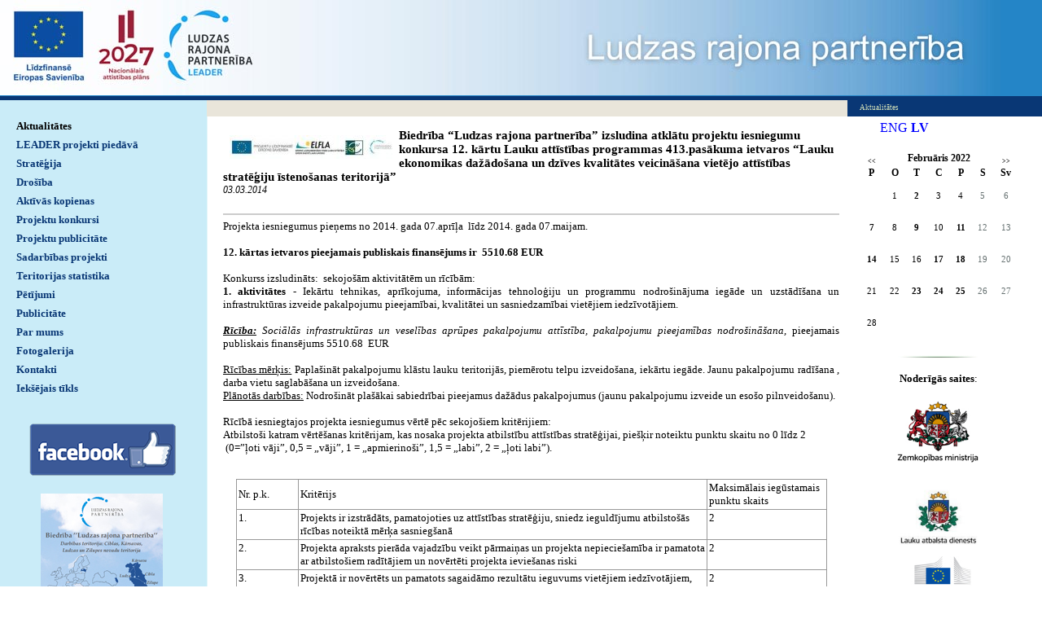

--- FILE ---
content_type: text/html; charset=WINDOWS-1257
request_url: https://ludzaspartneriba.lv/aktualitates/biedriba-ludzas-rajona-partneriba-izsludina-atklatu-projektu-iesniegumu-konkursa-12-kartu-lauku-atti?yearID=2022&monthID=2&gads=2014&pp=
body_size: 6586
content:
<!DOCTYPE html PUBLIC "-//W3C//DTD XHTML 1.0 Strict//EN" "http://www.w3.org/TR/xhtml1/DTD/xhtml1-strict.dtd">
    
    
     
<html xmlns="http://www.w3.org/1999/xhtml" >
 




<head>


<meta http-equiv="Content-Type" content="text/html; charset=windows-1257" />
<link rel="icon" type="image/vnd.microsoft.icon" href="/imgs/1083/logo.ico" />
<link rel="SHORTCUT ICON" href="/imgs/1083/logo.ico" />   
<link media="screen" rel="stylesheet" href="/colorbox/colorbox.css" />
	<script src="/50/js/jquery.min.js" type="text/javascript"></script>
	

<script type="text/javascript" src="/index_js.js"></script>
<!--<script type="text/javascript" src="jquery.flash.js"></script>-->
<script type="text/javascript" src="/jquery.autoheight.js"></script>
<script language="JavaScript" src="/gen_validatorv2.js" type="text/javascript"></script>


<link rel="stylesheet" type="text/css" href="/css/extra_fonts.css" />
<link rel="stylesheet" type="text/css" href="/css/global.php?clid=1083" />
<title>Biedrība “Ludzas rajona partnerība” izsludina atklātu projektu iesniegumu konkursa 12. kārtu Lauku attīstības programmas 413.pasākuma ietvaros “Lauku ekonomikas dažādošana un dzīves kvalitātes veicināšana vietējo attīstības stratēģiju īstenošanas teritorijā” </title>
<meta name="robots" content="index, follow">

<meta property="og:type" content="website" /> 
<meta property="og:url" content="https://ludzaspartneriba.lv/aktualitates/biedriba-ludzas-rajona-partneriba-izsludina-atklatu-projektu-iesniegumu-konkursa-12-kartu-lauku-atti?yearID=2022&monthID=2&gads=2014&pp=" />
<meta property="og:title" content="Biedrība “Ludzas rajona partnerība” izsludina atklātu projektu iesniegumu konkursa 12. kārtu Lauku attīstības programmas 413.pasākuma ietvaros “Lauku ekonomikas dažādošana un dzīves kvalitātes veicināšana vietējo attīstības stratēģiju īstenošanas teritorijā”" />
<meta property="twitter:title" content="Biedrība “Ludzas rajona partnerība” izsludina atklātu projektu iesniegumu konkursa 12. kārtu Lauku attīstības programmas 413.pasākuma ietvaros “Lauku ekonomikas dažādošana un dzīves kvalitātes veicināšana vietējo attīstības stratēģiju īstenošanas teritorijā”" />
                                <meta property="og:image" content="https://ludzaspartneriba.lv/imgs/1083/zinas/blog_b_475768.jpg">
<meta property="og:image:width" content="600" />
<meta property="og:image:height" content="89" />
								<meta property="fb:app_id" content="1678496455703994"/>

<meta property="og:description" content="Projekta iesniegumus pieņems no 2014. gada 07.aprīļa  līdz 2014. gada 07.maijam.12. kārtas ietvaros pieejamais publiskais finansējums ir  5510.68 EUR" />
<meta property="twitter:description" content="Projekta iesniegumus pieņems no 2014. gada 07.aprīļa  līdz 2014. gada 07.maijam.12. kārtas ietvaros pieejamais publiskais finansējums ir  5510.68 EUR" />
        <META NAME="DESCRIPTION" CONTENT="Projekta iesniegumus pieņems no 2014. gada 07.aprīļa  līdz 2014. gada 07.maijam.<br>12. kārtas ietvaros pieejamais publiskais finansējums ir  5510.68 EUR"><script src="/colorboxnew/jquery.colorbox-min.js"></script>
<link media="screen" rel="stylesheet" href="/colorboxnew/example5/colorbox.css" />







<link rel="stylesheet" type="text/css" href="/18/style.css?c=1083&amp;css=3&amp;dir=kolaza-770x133.jpg"  />


	<style>
		a {
			color:blue;
		}
	</style>
	 <style type="text/css" >
 p {margin: 0px; padding: 0px; };

</style>
 	<style>
		#banner_area img {
			margin-bottom: 10px;
			max-width: 100px;
		}
		
		#cboxTitle {
			background-color:transparent !important;;
		}
	</style>
		<style type="text/css" >
	  div#header
            { 
            background: #2485c7 url('/imgs/1083/ludzaspartneriba_lapas_augsa.jpg')  no-repeat; 
            height: 118px; 
            }
            div#header table {display: none; }
	</style>
	

    

    
    <!-- Global site tag (gtag.js) - Google Analytics -->
<script async src="https://www.googletagmanager.com/gtag/js?id=G-17CECG1TYC"></script>
<script>
  window.dataLayer = window.dataLayer || [];
  function gtag(){dataLayer.push(arguments);}
  gtag('js', new Date());

  gtag('config', 'G-17CECG1TYC');
</script>
</head>

<body>
<table style="width: 100%; margin: 0px; padding: 0px; " cellspacing="0" cellpadding="0" >
    <tr>
<td id="container"> 
<div id="header" >

	<div id="logo"    >
        &nbsp;                    
    </div>
    <table style="margin:0px; padding:0px;  float:right;"  ><tr><td  style="width:600px;" >
    
    
    <div id="top_style" >
            <span id="top_style_1">


        </span>

        <br />

        
	   <span id="top_style_2" >
	   
       
        <a id="top_style_2" style="text-decoration: none;" href="http://ludzaspartneriba.lv" >
    Ludzas rajona partnerība       </a>
           </span>
	    

    
    
    </div>
    </td><td>
    <div id="header_right" >
    
        <div id="lang_menu"     style="width:200px;"   >
            
                                    <a  href=/?langs=1608>&nbsp;ENG&nbsp;</a>
                                    <a href=/?langs=1435 class="current">&nbsp;LV&nbsp;</a>        </div>
            </div>
    </td></tr></table>
    <div class="clear"></div>
</div>
<table class="content_table"  border="0" cellpadding="0" cellspacing="0">
  <tr>
    <td id="content_table_left"  style="width: 254px; "     >


                    
        <div id="menu"   style="width: 254px; "   >
        	<ul>
             <li><a class="current" href="/aktualitates"   title="Aktualitātes" >Aktualitātes</a>               <ul>
                               </ul>
                        </li>
        <li><a  href="/leader-projekti-piedava" title="LEADER projekti piedāvā" >LEADER projekti piedāvā</a></li><li><a  href="/strategija" title="Stratēģija" >Stratēģija</a></li><li><a  href="/drosiba" title="Drošība" >Drošība</a></li><li><a  href="/aktivas-kopienas" title="Aktīvās kopienas" >Aktīvās kopienas</a></li><li><a  href="/projektu-konkursi" title="Projektu konkursi" >Projektu konkursi</a></li><li><a  href="/projektu-publicitate" title="Projektu publicitāte" >Projektu publicitāte</a></li><li><a  href="/sadarbibas-projekti" title="Sadarbības projekti" >Sadarbības projekti</a></li><li><a  href="/teritorijas-statistika" title="Teritorijas statistika" >Teritorijas statistika</a></li><li><a  href="/petijumi" title="Pētījumi" >Pētījumi</a></li><li><a  href="/publicitate" title="Publicitāte" >Publicitāte</a></li><li><a  href="/par-mums" title="Par mums" >Par mums</a></li><li><a  href="/fotogalerija" title="Fotogalerija" >Fotogalerija</a></li><li><a  href="/kontakti" title="Kontakti" >Kontakti</a></li><li><a  href="/ieksejais-tikls" title="Iekšējais tīkls" >Iekšējais tīkls</a></li>            </ul>
                            <div style="margin-left: auto; margin-right: auto; width: 204px; margin-top: 30px; padding: 2px;  ">
                <p style="text-align:center"><span style="font-family:Verdana;font-size:13px"><a href="https://www.facebook.com/LudzasRajonaPartneriba" target="_blank"><img alt="" src="/imgs/1083/2021-2022/FB_180.png" /></a>&nbsp;</span><br /><br /></p><p style="text-align:center"><a href="/docs/1083/2016-dok/publicitate-2015.jpg" target="_blank"><img alt="" src="/imgs/1083/2016/publicitate-2015-maz.jpg" /></a>&nbsp;</p>                </div>
                            
                        
            
            		</div>

    </td>
        <td valign="top">
                                                        <table id="images_area"   border="0" cellpadding="0" cellspacing="0" >
                                                         <tr>
																	                                                                  <td  style="width:100%;"  >
                                                                                                                                    
																
                                                                  <div id="image_left_bottom">

            
                                                                  <div id="image_left_bottom_text">
                                                                    Aktualitātes                                                                      </div></div></td>
                                                              <!--  <td><div id="image_right"></div><div id="image_right_bottom" style="background-color:#093c33;">&nbsp;</div></td>-->
                                                                </tr>
                                                        </table>
      <table class="content_table2"   style="height:200px; padding:15px"  border="0" cellpadding="0" cellspacing="0">
        <tr>
          <td  valign="top" class="content_aberto" style="padding-right: 5px; "  > 
                      	<link href="/edit/mod_katalog/public/css.css" rel="stylesheet" type="text/css">
		<div style="font-size:12px;  " id="public_forum"  > 
	    <link href="/edit/mod_blog/public/css/blog.css.php?css=3" rel="stylesheet" type="text/css" />            <style>
@media print {
  body * {
    visibility:hidden;
  }
  #printet * {
    visibility:visible;
  }
  #printet {
  width:500px;
  height:auto;
    position:absolute;
    left:0;
    top:0;
  }
}

</style>                               <div style="margin-left: 5px; margin-right: 5px;">
														<div id='printet' >
                            
                                                                    <div class='r_bild'  style=" float: left;  margin: 8px; text-align: center; " >
                                    <a href="/imgs/1083/zinas/blog_b_475768.jpg"  class="thickbox"  title="" alt="" ><img   src="/imgs/1083/zinas/blog_m_475768.jpg" alt="42985" border="0" /></a>
                                    </div>
									                                                            
							                        <p>
													
						<span  class="blog_virsraksts atvertsv" >  <a style="text-decoration: none;  " href="/aktualitates/biedriba-ludzas-rajona-partneriba-izsludina-atklatu-projektu-iesniegumu-konkursa-12-kartu-lauku-atti?yearID=2022&monthID=2&gads=2014&pp=" >Biedrība “Ludzas rajona partnerība” izsludina atklātu projektu iesniegumu konkursa 12. kārtu Lauku attīstības programmas 413.pasākuma ietvaros “Lauku ekonomikas dažādošana un dzīves kvalitātes veicināšana vietējo attīstības stratēģiju īstenošanas teritorijā”</a>
												</span>
                        						                        <br />
												                        <span class=" blog_datums" >03.03.2014</span>
													<br /><br/>
																						                       </p>
					   					   	
                        <div style="clear:both;" ></div>
												                        <hr style="border: 1px solid #cccccc;" >
																		<p align="justify"><font size="2" face="Verdana">Projekta iesniegumus pieņems no 2014. gada 07.aprīļa&nbsp; līdz 2014. gada 07.maijam.<br />
<br /><strong>12. kārtas ietvaros pieejamais publiskais finansējums ir&nbsp; 5510.68 EUR<br />
</strong><br />
</font><font size="2" face="Verdana">Konkurss izsludināts:&nbsp; sekojošām aktivitātēm un rīcībām:<br />
<strong>1. aktivitātes</strong> - Iekārtu tehnikas, aprīkojuma, informācijas tehnoloģiju un programmu nodrošinājuma iegāde un uzstādīšana un infrastruktūras izveide pakalpojumu pieejamībai, kvalitātei un sasniedzamībai vietējiem iedzīvotājiem.<br />
<br /></font><font size="2" face="Verdana"><em><strong><u>Rīcība:</u></strong> Sociālās infrastruktūras un veselības aprūpes pakalpojumu attīstība, pakalpojumu pieejamības nodrošināšana</em>, pieejamais publiskais finansējums 5510.68&nbsp; EUR<br />
<br /></font><font size="2" face="Verdana"><u>Rīcības mērķis:</u> Paplašināt pakalpojumu klāstu lauku teritorijās, piemērotu telpu izveidošana, iekārtu iegāde. Jaunu pakalpojumu radīšana , darba vietu saglabāšana un izveidošana.<br />
<u>Plānotās darbības:</u> Nodrošināt plašākai sabiedrībai pieejamus dažādus pakalpojumus (jaunu pakalpojumu izveide un esošo pilnveidošanu).<br />
<br /></font><font size="2" face="Verdana">Rīcībā iesniegtajos projekta iesniegumus vērtē pēc sekojošiem kritērijiem:<br />
</font><font size="2" face="Verdana">Atbilstoši katram vērtēšanas kritērijam, kas nosaka projekta atbilstību attīstības stratēģijai, piešķir noteiktu punktu skaitu no 0 līdz 2<br />
&nbsp;(0=”ļoti vāji”, 0,5 = „vāji”, 1 = „apmierinoši”, 1,5 = „labi”, 2 = „ļoti labi”).</font></p>
<p align="center"><br />
<br /></p>
<p align="center">
<table style="border-collapse: collapse" border="1" cellspacing="0" bordercolor="#999999" cellpadding="2" width="96%" align="center">
<caption></caption>
<tbody>
<tr>
<td width="66">
<p align="left"><font size="2" face="Verdana">Nr. p.k.</font></p></td>
<td width="435">
<p align="left"><font size="2" face="Verdana">Kritērijs</font></p></td>
<td width="132">
<p align="left"><font size="2" face="Verdana">Maksimālais iegūstamais punktu skaits </font></p></td></tr>
<tr>
<td valign="top" width="66">
<p align="left"><font size="2" face="Verdana">1.</font></p></td>
<td valign="top">
<p align="left"><font size="2" face="Verdana">Projekts ir izstrādāts, pamatojoties uz attīstības stratēģiju, sniedz ieguldījumu atbilstošās rīcības noteiktā mērķa sasniegšanā </font></p></td>
<td valign="top" width="132">
<p align="left"><font size="2" face="Verdana">2</font></p></td></tr>
<tr>
<td valign="top" width="66">
<p align="left"><font size="2" face="Verdana">2.</font></p></td>
<td valign="top">
<p align="left"><font size="2" face="Verdana">Projekta apraksts pierāda vajadzību veikt pārmaiņas un projekta nepieciešamība ir pamatota ar atbilstošiem radītājiem un novērtēti projekta ieviešanas riski</font></p></td>
<td valign="top" width="132">
<p align="left"><font size="2" face="Verdana">2</font></p></td></tr>
<tr>
<td valign="top" width="66">
<p align="left"><font size="2" face="Verdana">3.</font></p></td>
<td valign="top">
<p align="left"><font size="2" face="Verdana">Projektā ir novērtēts un pamatots sagaidāmo rezultātu ieguvums vietējiem iedzīvotājiem, projekts būs ilgtspējīgs</font></p></td>
<td valign="top" width="132">
<p align="left"><font size="2" face="Verdana">2</font></p></td></tr>
<tr>
<td valign="top" width="66">
<p align="left"><font size="2" face="Verdana">4.</font></p></td>
<td valign="top">
<p align="left"><font size="2" face="Verdana">Projektā ir norādīti atbilstoši un pamatoti sasniedzamie indikatori</font></p></td>
<td valign="top" width="132">
<p align="left"><font size="2" face="Verdana">2</font></p></td></tr>
<tr>
<td valign="top" width="66">
<p align="left"><font size="2" face="Verdana">5.</font></p></td>
<td valign="top">
<p align="left"><font size="2" face="Verdana">Projekta izmaksu atbilstība plānotajām aktivitātēm un&nbsp; uzdevumiem, to samērojamība ar plānotajiem rezultātiem, projekta izmaksas ir atbilstošas tirgus cenām</font></p></td>
<td valign="top" width="132">
<p align="left"><font size="2" face="Verdana">2</font></p></td></tr>
<tr>
<td valign="top" width="66">
<p align="left"><font size="2" face="Verdana">6.</font></p></td>
<td>
<p align="left"><font size="2" face="Verdana">Projekts ienesīs jauninājumus teritorijā</font></p></td>
<td width="132">
<p align="left"><font size="2" face="Verdana">2</font></p></td></tr>
<tr>
<td valign="top" width="66">
<p align="left"><font size="2" face="Verdana">7.</font></p></td>
<td>
<p align="left"><font size="2" face="Verdana">Plānotās aktivitātes projekta publicitātei un informācijas izplatīšanai</font></p></td>
<td width="132">
<p align="left"><font size="2" face="Verdana">2</font></p></td></tr>
<tr>
<td valign="top" width="66">
<p align="left"><font size="2" face="Verdana">8.</font></p></td>
<td>
<p align="left"><font size="2" face="Verdana">Projektu rezultātu ietekme uz nodarbinātību (saglabāta darba vieta 1 punkts, radīta darba vieta 2 punkti)</font></p></td>
<td width="132">
<p align="left"><font size="2" face="Verdana">2</font></p></td></tr>
<tr>
<td valign="top" width="66">
<p align="left"><font size="2" face="Verdana">9</font></p></td>
<td>
<p align="left"><font size="2" face="Verdana">Vietējo iedzīvotāju iesaistīšana projekta izstrādē un realizācijā</font></p></td>
<td width="132">
<p align="left"><font size="2" face="Verdana">2</font></p></td></tr>
<tr>
<td valign="top" width="66">
<p align="left"><font size="2" face="Verdana">10.</font></p></td>
<td>
<p align="left"><font size="2" face="Verdana">Pretendenta iesniegto projektu skaits</font></p>
<p align="left"><font size="2" face="Verdana">(0= “3 un vairāk projekti”, 1 = “ 1 līdz 2 projekti”, 2 = “0 projekti”</font></p></td>
<td width="132">
<p align="left"><font size="2" face="Verdana">2</font></p></td></tr>
<tr>
<td valign="top" width="66">
<p align="left"><font size="2" face="Verdana">11.</font></p></td>
<td>
<p align="left"><font size="2" face="Verdana">Projekts tiek īstenots lauku teritorijā </font></p></td>
<td width="132">
<p align="left"><font size="2" face="Verdana">2</font></p></td></tr>
<tr>
<td valign="top" width="66">
<p align="left"><font size="2" face="Verdana"></font>&nbsp;</p></td>
<td>
<p align="left"><font size="2" face="Verdana">Maksimālais kopējais punktu skaits</font></p></td>
<td width="132">
<p align="left"><font size="2" face="Verdana">22</font></p></td></tr>
<tr>
<td valign="top" width="633" colspan="3">
<p align="left"><font size="2" face="Verdana">Ja projekta kopējais punktu skaits ir novērtēts ar mazāk nekā 5 (5 punktus ieskaitot), tad projekts tiek noraidīts, kā neatbilstošs vietējās attīstības stratēģijai</font></p></td></tr></tbody></table></p>
<p align="justify"><br />
<br /><font face="Verdana"><font size="2"><strong>Specifiskais vērtēšanas krtitērijs</strong><br />
Ja vienāds punktu skaits ir diviem iesniegtiem projektiem, tad priekšroka ir tam projektam, kura īstenošanas vieta atrodas tālāk no novada centra ( mērvienība – kilometrs), lai veicinātu vienmērīgu biedrības darbības teritorijas attīstību.<br />
<br />Ar Ludzas rajona partnerības Attīstības stratēģiju 2009. – 2013. gadam var iepazīties Ludzas rajona partnerības&nbsp; birojā: Vienības iela 64, Kārsava, Kārsavas novads (tālr./fakss 65733666, mob. 29413335,e-pasts&nbsp; </font></font><a href="mailto:ludzaspartneriba@apollo.lv"><font size="2" face="Verdana">ludzaspartneriba@apollo.lv</font></a><font size="2" face="Verdana">), Ludzas rajona partnerības mājas lapā </font><a href="http://www.ludzaspartneriba.lv"><font size="2" face="Verdana">www.ludzaspartneriba.lv</font></a><font size="2" face="Verdana"> .<br />
<br />Projekta iesniegumu personīgi iesniedz Ludzas rajona&nbsp; partnerībai: birojā Vienības iela 64, Kārsava, Kārsavas novads vai informācijas punktā Ludzā: Tirgus iela 22, Ludza, Ludzas novads&nbsp; darba dienās no plkst. 10:00 līdz plkst. 16:00. Kontaktpersona Sandra Palma mob.29413335, tālr./fakss 65733666, e-pasts: </font><a href="mailto:ludzaspartneriba@apollo.lv"><font size="2" face="Verdana">ludzaspartneriba@apollo.lv</font></a></p>
<p align="justify"><br />
<br /><font size="2" face="Verdana">Projekta iesniegumu var iesniegt elektroniska dokumenta formā, parakstītu ar drošu elektronisko parakstu un apliecinātu ar laika zīmogu Elektronisko dokumentu likumā noteiktajā kārtībā nosūtot uz e-pasta adresi </font><a href="mailto:lad@lad.gov.lv"><font size="2" face="Verdana">lad@lad.gov.lv</font></a><font size="2" face="Verdana">.</font></p>
<p align="right"><br />
<br /><font face="Verdana"><font size="2">Biedrības „Ludzas rajona partnerība” koordinatore<br />
<strong><em>Sandra&nbsp; Palma</em></strong></font></font></p><br />
                                                </div>
													<br />
						<hr>
							                        							&nbsp; &nbsp; &nbsp;
							                            <span class="blog_link pamatteksts" ><a  href="/aktualitates?yearID=2022&monthID=2&gads=2014&pp=" >Atpakaļ</a></span>
                                                    </div>
						
                        </div>
          </td>
        
          <td id="banner_area"  >
          
                                                <div  align="left" style="text-align: right;  margin-top: -40px; " > 
                                    <ul style="float: left; margin: 0px;  " >
                                                        <li style=" display: inline; list-style: none outside none;margin: 0;padding: 0;" ><a style="text-decoration: none; "   href="?langs=1608" >ENG</a></li>
                                                                <li style=" display: inline; list-style: none outside none;margin: 0;padding: 0;" ><a style="text-decoration: none; font-weight: bold; " href="#" >LV</a></li>
                                                        </ul>
                        </div>
                        <br />
                        <br />
                        <div style="clean: both; display: none; " >&nbsp;</div>
                                  
                         
             
        <link href="/edit/mod_calendar/calendar.php?css=3" rel="stylesheet" type="text/css" />                                <div class="ramis" >
															
                                
                				
			
          <!--      <center>-->
                <div id='topBlock'></div><div id='contentBlock' class='conta'><table class="month" cellspacing="0" >
<tr><td class="monthnavigation" style="width: 30px; padding: 0px;" colspan="1"><a href="/index.php?yearID=2022&amp;monthID=1&amp;lang=1435"> &lt;&lt; </a></td><td class="monthname" colspan="5">Februāris  2022</td><td class="monthnavigation" style="width: 30px; padding: 0px; " colspan="1"><a href="/index.php?yearID=2022&amp;monthID=3&amp;lang=1435"> &gt;&gt; </a></td></tr>
<tr><td class="dayname">P</td><td class="dayname">O</td><td class="dayname">T</td><td class="dayname">C</td><td class="dayname">P</td><td class="dayname">S</td><td class="dayname">Sv</td></tr>
<tr><td class="nomonthday"></td><td class="monthday">1</td><td class="monthday" ><a href="/?yearID=2022&amp;monthID=2&amp;dayID=2&amp;p=cal&amp;lang=1435">2</a></td><td class="monthday">3</td><td class="monthday">4</td><td class="saturday">5</td><td class="sunday">6</td></tr>
<tr><td class="monthday" ><a href="/?yearID=2022&amp;monthID=2&amp;dayID=7&amp;p=cal&amp;lang=1435">7</a></td><td class="monthday">8</td><td class="monthday" ><a href="/?yearID=2022&amp;monthID=2&amp;dayID=9&amp;p=cal&amp;lang=1435">9</a></td><td class="monthday">10</td><td class="monthday" ><a href="/?yearID=2022&amp;monthID=2&amp;dayID=11&amp;p=cal&amp;lang=1435">11</a></td><td class="saturday">12</td><td class="sunday">13</td></tr>
<tr><td class="monthday" ><a href="/?yearID=2022&amp;monthID=2&amp;dayID=14&amp;p=cal&amp;lang=1435">14</a></td><td class="monthday">15</td><td class="monthday">16</td><td class="monthday" ><a href="/?yearID=2022&amp;monthID=2&amp;dayID=17&amp;p=cal&amp;lang=1435">17</a></td><td class="monthday" ><a href="/?yearID=2022&amp;monthID=2&amp;dayID=18&amp;p=cal&amp;lang=1435">18</a></td><td class="saturday">19</td><td class="sunday">20</td></tr>
<tr><td class="monthday">21</td><td class="monthday">22</td><td class="monthday" ><a href="/?yearID=2022&amp;monthID=2&amp;dayID=23&amp;p=cal&amp;lang=1435">23</a></td><td class="monthday" ><a href="/?yearID=2022&amp;monthID=2&amp;dayID=24&amp;p=cal&amp;lang=1435">24</a></td><td class="monthday" ><a href="/?yearID=2022&amp;monthID=2&amp;dayID=25&amp;p=cal&amp;lang=1435">25</a></td><td class="saturday">26</td><td class="sunday">27</td></tr>
<tr><td class="monthday">28</td><td class="nomonthday"></td><td class="nomonthday"></td><td class="nomonthday"></td><td class="nomonthday"></td><td class="nomonthday"></td><td class="nomonthday"></td></tr>
</table>
</div>				                </div>
				                
        		
		
		
		
		
		
		
							
					
            <p align="center">&nbsp;</p>
<p align="center"><img title="" alt="" width="150" height="5" src="/imgs/1083/150x5.jpg" /></p><p align="center"><span style="font-family:Verdana;font-size:13px"><strong>Noderīgās saites</strong>:</span><br /><br /><span style="font-family:Verdana;font-size:13px"><a href="https://www.zm.gov.lv/" target="_blank"><img alt="" src="/imgs/1083/2016/zemkopibas_ministrija.jpg" /></a>&nbsp;</span><br /><br /><span style="font-family:Verdana;font-size:13px"><a href="http://www.lad.gov.lv/" target="_blank"><img alt="" src="/imgs/1083/2016/Lauku_atbalsta_dienests.jpg" /></a> </span></p><p align="center"><span style="font-family:Verdana;font-size:13px"><a href="http://ec.europa.eu/agriculture/rural-development-2014-2020/index_lv.htm" target="_blank"><img alt="" src="/imgs/1083/2016/EK_logo.jpg" /></a> </span><br /><br /><span style="font-family:Verdana;font-size:13px"><a href="http://www.chamber.lv" target="_blank"><img alt="" src="/imgs/1083/2017/LTRK_logo.jpg" /></a>&nbsp;</span><br /><span style="font-family:Verdana;font-size:13px">Latvijas Tirdzniecības un rūpniecības kamera</span><br /><br /><span style="font-family:Verdana;font-size:13px"><a href="http://www.nvo.lv/lv/news/page/par-mums-153/" target="_blank"><img alt="" src="/imgs/1083/2017/Pilsoniska-alianse.jpg" /></a>&nbsp;</span><br /><br /><span style="font-family:Verdana;font-size:13px">Latvijas Pilsoniskā alianse</span><br /><br /><span style="font-family:Verdana;font-size:13px"><a href="https://enrd.ec.europa.eu/publications-and-media/eu-rural-review_en" target="_blank"><img alt="" src="/imgs/1083/2016/ES-rual.jpg" /></a>&nbsp;</span><br /><br /><br /><a href="http://www.rokiskiovvg.lt/" target="_blank"><img alt="" src="/imgs/1083/2017/rokiski-logo.jpg" /></a><br /><br /><a href="http://www.laukuforums.lv/" target="_blank"><span style="font-family:Verdana;font-size:13px">Latvijas Lauku forums</span></a><br /><a href="http://www.laukutikls.lv/" target="_blank"><span style="font-family:Verdana;font-size:13px">Lauku tīkls</span></a><br /><a href="http://www.ludza.lv/" target="_blank"><span style="font-family:Verdana;font-size:13px">Ludzas novads</span></a><br /><br /><a href="http://www.altum.lv" target="_blank"><span style="font-family:Verdana;font-size:13px">Attīstības finanšu institūcija ALTUM</span></a><br /><a href="http://www.latgale.lv/lv/luc" target="_blank"><span style="font-family:Verdana;font-size:13px">Latgales uzņēmējdarbības centrs</span></a></p><p align="center"><img alt="" src="/imgs/1083/150x5.jpg" />&nbsp;</p>        <Br />
		        
        			        
        
            
        
          </td>
         
        </tr>
      </table>
      </td>
  </tr>
</table>
     <div id="bottoms" style="margin-bottom:0px;" 
	     >
	<div id="kontakti" >
         Tālavijas iela 16, Ludza, Ludzas novads, LV-5701, Latvija <br /><br /><img src="/18/images_3/phone.gif" alt="Logo" /> mob.29413335 <br /> <img src="/18/images_3/mail.gif" alt="Logo" /><a href="mailto:ludzaspartneriba@inbox.lv"> ludzaspartneriba@inbox.lv</a>     
		    
		    
	
            </div>
	   
	    
</div>   

<div id="footer"  style="min-height:150px"   >
	<div id="footer_left" >Copyright  2026 Ludzas rajona partnerība  </div>
        
	
	<div id="footer_right" style="text-align:right;">
	    
      
    Developed by <a href="http://www.websoft.lv" class="no_line" >WebSoft.lv</a></div>
</div>
</div>
    
    

    


        


</body>
</html>